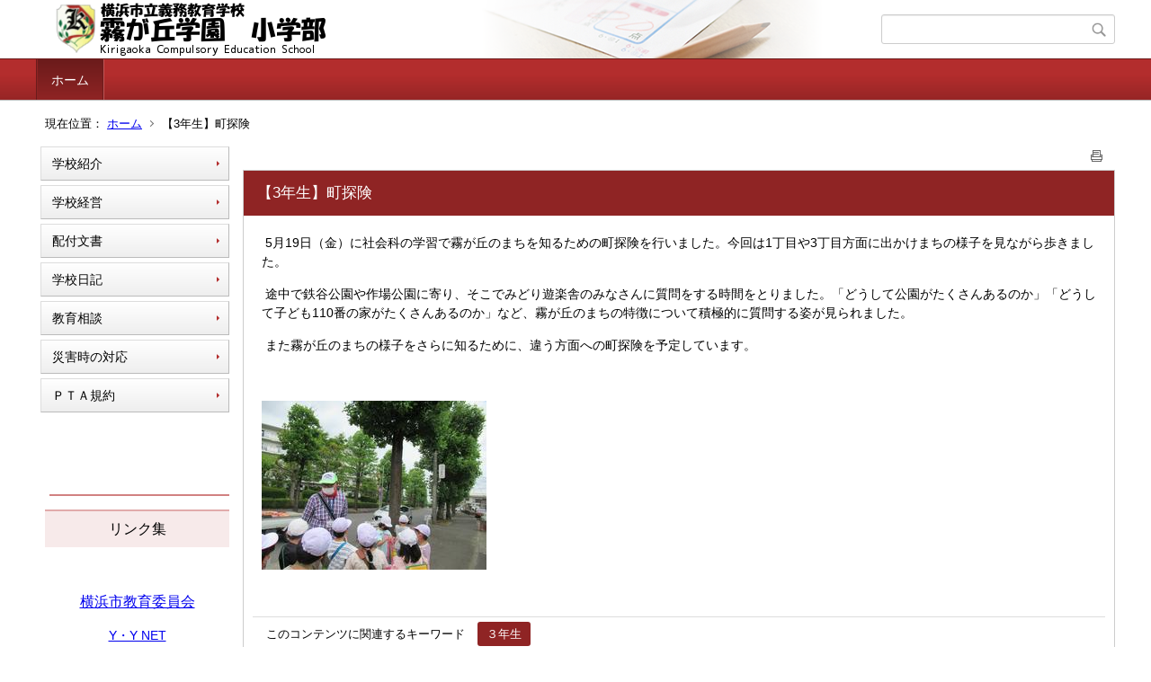

--- FILE ---
content_type: text/html;charset=UTF-8
request_url: https://www.edu.city.yokohama.lg.jp/school/es/kirigaoka/index.cfm/1,4225,html
body_size: 7379
content:
<!DOCTYPE html>
<html lang="ja">
<head>

<meta http-equiv="x-ua-compatible" content="IE=edge">
<meta http-equiv="Content-Type" content="text/html; charset=UTF-8">
<meta http-equiv="Content-Script-Type" content="text/javascript">
<meta http-equiv="Content-Style-Type" content="text/css">
<meta name="viewport" content="width=device-width">


<!--[if lt IE 9]>
<script type="text/javascript" src="/school/es/kirigaoka/designs/designC_red/html5.js"></script>
<style type="text/css">
article,aside,canvas,details,figcaption,figure,footer,header,hgroup,menu,nav,section,summary {display:block;}
</style>
<![endif]-->

<link id="cssMain" rel="stylesheet" type="text/css" href="/school/es/kirigaoka/designs/designC_red/group.css" media="screen,print,projection,tv">

<link rel="shortcut icon" href="/school/es/kirigaoka/designs/designC_red/favicon.ico">

<script type="text/javascript" src="/school/es/kirigaoka/designs/designC_red/functions.js"></script>

<title>【3年生】町探険 - 霧が丘学園小学部</title>
<meta name="copyright" content="Copyright 2026 霧が丘学園小学部">
<meta name="author" content=" 霧が丘学園小学部">
<meta name="description" content=" ">
<meta name="keywords" content=" ">


	<meta property="og:site_name" content="霧が丘学園小学部">
	<meta property="og:title" content="【3年生】町探険 - 霧が丘学園小学部">
	<meta property="og:description" content=" ">
	
			
			<meta property="og:url" content="https%3A%2F%2Fwww.edu.city.yokohama.lg.jp%2Fschool%2Fes%2Fkirigaoka%2Findex.cfm%2F1%2C4225%2Chtml">
			<meta property="og:type" content="article">
		
	<meta property="og:image" content="https://www.edu.city.yokohama.lg.jp/school/es/kirigaoka/images/og_image.png">


<link rel="stylesheet" type="text/css" href="/school/es/kirigaoka/images/template/template.css">
<script type="text/javascript" src="/school/es/kirigaoka/common/testemail.js"></script>

</head>
<body id="PageBody">

<div class="headerArea">
<header>
	<a name="page_top"><img src="/school/es/kirigaoka/images/shim.gif" width="1" height="1" alt="ページの先頭です" title="ページの先頭です" class="voicenavi"></a>
	
	

	
	<div id="SiteTitle">
		<h1 id="TitleArea"><a href="/school/es/kirigaoka/index.cfm/1,html" title="ホーム"><img src="/school/es/kirigaoka/designs/designC_red/images/logo.png" alt="ホーム" id="TitleImage"></a><span class="invisible">霧が丘学園小学部</span></h1>
					<form action="/school/es/kirigaoka/common/search.cfm" method="post" id="SearchForm">
						<input type="hidden" name="csrfToken0" value="448670F3211B734A07F33807152C4AE81363590A">
						<input type="hidden" name="HomeSearch" value="yes">
						
						
							<input type="search" maxlength="255" name="Criteria" value="" class="searchInputBox" id="searchInputBox">
						
							<input type="image" name="search" src="/school/es/kirigaoka/designs/designC_red/images/search.png" alt="検索" class="searchSubmitImage">
						
					</form>
				
		
		
		
		
	</div>

	
	
			
			<div id="GlobalNavigation">
				
				
				<nav id="globalPrimaryMenu">
					<h2 class="invisible">Group NAV</h2>
					<ul class="globalPrimaryMenu">
					<li class="globalPrimaryMenu" id="grp1"><a href="/school/es/kirigaoka/index.cfm/1,html"  class="globalPrimaryMenuSelected" lang="ja">ホーム</a></li> 
					</ul>
				</nav>
				
		
			</div>
		
			
			<div id="BreadCrumbList">
				
				<nav class="BreadCrumbList">
					<h2 class="invisible">BreadCrumb</h2>
					<div id="drillmenuprefix">現在位置：</div> 
					
					<ul>
		
					<li><a href="/school/es/kirigaoka/index.cfm/1,html">ホーム</a></li>
				
			<li class="current">【3年生】町探険</li>
		
					</ul>
				</nav>
			</div>
		
</header>
</div>


<div class="MainWrapper">

	
	
			
			<div id="Left">
				
				
			<div id="LocalNavigation">
		
			
			<nav>
				<h2 class="invisible">ホーム</h2> 
			
		<ul class="localPrimaryMenu">
	
						<li class="localPrimaryMenu" id="cat42">
							
								<a href="/school/es/kirigaoka/index.cfm/1,0,42,html"  class="categoryMenu">学校紹介</a>
							
						</li>
					
						<li class="localPrimaryMenu" id="cat43">
							
								<a href="/school/es/kirigaoka/index.cfm/1,0,43,html"  class="categoryMenu">学校経営</a>
							
						</li>
					
						<li class="localPrimaryMenu" id="cat52">
							
								<a href="/school/es/kirigaoka/index.cfm/1,0,52,html"  class="categoryMenu">配付文書</a>
							
						</li>
					
						<li class="localPrimaryMenu" id="cat44">
							
								<a href="/school/es/kirigaoka/index.cfm/1,0,44,html"  class="categoryMenu">学校日記</a>
							
						</li>
					
						<li class="localPrimaryMenu" id="cat55">
							
								<a href="/school/es/kirigaoka/index.cfm/1,0,55,html"  class="categoryMenu">教育相談</a>
							
						</li>
					
						<li class="localPrimaryMenu" id="cat45">
							
								<a href="/school/es/kirigaoka/index.cfm/1,0,45,html"  class="categoryMenu">災害時の対応</a>
							
						</li>
					
						<li class="localPrimaryMenu" id="cat57">
							
								<a href="/school/es/kirigaoka/index.cfm/1,0,57,html"  class="categoryMenu">ＰＴＡ規約</a>
							
						</li>
					
		</ul>
		
		</nav>
		</div> <div id="DynamicLeft"> <p>&nbsp;</p>
<h5 style="text-align: center">&nbsp;</h5>
<h4 style="text-align: center">リンク集</h4>
<p style="text-align: center">&nbsp;</p>
<p style="text-align: center"><span style="font-size: medium"><a title="横浜市教育委員会" href="http://www.city.yokohama.lg.jp/kyoiku/">横浜市教育委員会</a></span></p>
<p style="text-align: center"><a title="Y・Y NET" href="http://www.edu.city.yokohama.lg.jp/">Y・Y NET</a></p>
<p style="text-align: center">&nbsp; <a href="https://www.city.yokohama.lg.jp/kurashi/kosodate-kyoiku/kyoiku/bosyusaiyou/hijokin/other.html"><img alt="" style="height: 98px; width: 156px" src="/school/es/kirigaoka/images/content/1204/20200616-144258.png" ></a></p>
<p style="text-align: left"><span style="font-size: small">横浜市教育委員会では、横浜市立の小・中・義務教育・特別支援・高等学校の教員等の出産休暇や病気休暇の代替またはサポート（担任補助）等として、臨時的任用職員・非常勤講師（職員）を随時募集しています。詳しくはこちらをご確認ください。</span></p>
<p style="text-align: center"><span style="font-size: 12pt; font-family: HG丸ｺﾞｼｯｸM-PRO; mso-bidi-font-family: &quot;Times New Roman&quot;; mso-bidi-theme-font: minor-bidi; mso-ansi-language: EN-US; mso-fareast-language: JA; mso-bidi-language: AR-SA">　<a href="https://www.city.yokohama.lg.jp/kurashi/kosodate-kyoiku/kyoiku/bosyusaiyou/hijokin/other.html">臨時的任用職員・</a></span></p>
<p style="text-align: center"><span style="font-size: 12pt; font-family: HG丸ｺﾞｼｯｸM-PRO; mso-bidi-font-family: &quot;Times New Roman&quot;; mso-bidi-theme-font: minor-bidi; mso-ansi-language: EN-US; mso-fareast-language: JA; mso-bidi-language: AR-SA"><a href="https://www.city.yokohama.lg.jp/kurashi/kosodate-kyoiku/kyoiku/bosyusaiyou/hijokin/other.html">非常勤講師等の募集</a></span></p>
<p style="text-align: center">&nbsp;</p>
<p style="text-align: center">&nbsp;</p>
<p style="text-align: center"><a href="https://www.city.yokohama.lg.jp/kurashi/kosodate-kyoiku/kyoiku/soudan/kifu-kankyo.html" title="ふるさと納税「教育環境の充実」のご案内（横浜市HPへ）">ふるさと納税「教育環境の充実」のご案内（横浜市HPへ）</a></p>
<p style="text-align: center">&nbsp;</p> 
		</div><!-- /DynamicLeft -->
	
				
			</div>
		
	

	
	<div id="Main">
		
		
		<div class="pageTopOption">
			
			<a href="javascript:msgWindow=window.open('/school/es/kirigaoka/handlers/printcontent.cfm?GroupID=1&amp;ContentID=4225&amp;ThisPageURL=https%3A%2F%2Fwww%2Eedu%2Ecity%2Eyokohama%2Elg%2Ejp%2Fschool%2Fes%2Fkirigaoka%2Findex%2Ecfm%2F1%2C4225%2Chtml&amp;EntryCode=8980', 'displayWindow', 'toolbar=no,location=no,directories=no,status=no,menubar=no,scrollbars=yes,resizable=yes,width=650,height=540').focus();" title="印刷 - 【3年生】町探険">
				<img src="/school/es/kirigaoka/designs/designC_red/images/print.gif" align="middle" alt="印刷 - 【3年生】町探険" border="0">
				
			</a>
		</div>
	

			
			<div class="content">
					
					<section>
				
				<!-- Title -->
					
					<h2 class="titleOfContent">
						【3年生】町探険 
					</h2>
					
				
				
				
				<div class="contentBodyBox"><div class="contentBody">
					<p>&nbsp;5月19日（金）に社会科の学習で霧が丘のまちを知るための町探険を行いました。今回は1丁目や3丁目方面に出かけまちの様子を見ながら歩きました。</p>
<p>&nbsp;途中で鉄谷公園や作場公園に寄り、そこでみどり遊楽舎のみなさんに質問をする時間をとりました。「どうして公園がたくさんあるのか」「どうして子ども110番の家がたくさんあるのか」など、霧が丘のまちの特徴について積極的に質問する姿が見られました。</p>
<p>&nbsp;また霧が丘のまちの様子をさらに知るために、違う方面への町探険を予定しています。</p>
<p>&nbsp;</p>
<p><img src="/school/es/kirigaoka/images/content/4225/20230519-190959.JPG" alt="" ></p>
<p>&nbsp;</p> 
			<div class="contentKeywordSearch">
				<span>このコンテンツに関連するキーワード</span>
				<ul>
					<li><a href="/school/es/kirigaoka/keywords/index.cfm/1.-.kwstring.10.html" title="学校日記 &gt; ３年生">３年生</a></li> 
				</ul>
			</div>
		
				</div></div>
				
				
						<div class="contentDate">
								
								<span class="contentDatePublished">登録日:&nbsp;<time datetime="2023-05-19">2023年5月19日</time></span> <span class="contentDateSeparater">&nbsp;/&nbsp;</span> <span class="contentDateUpdated">更新日:&nbsp;<time datetime="2023-05-26">2023年5月26日</time></span>
								
						</div>
					
					
					</section>
			</div>
		
<div class="pageBottomOption">
	
			<a href="javascript:msgWindow=window.open('/school/es/kirigaoka/handlers/printcontent.cfm?GroupID=1&amp;ContentID=4225&amp;ThisPageURL=https%3A%2F%2Fwww%2Eedu%2Ecity%2Eyokohama%2Elg%2Ejp%2Fschool%2Fes%2Fkirigaoka%2Findex%2Ecfm%2F1%2C4225%2Chtml&amp;EntryCode=4804', 'displayWindow', 'toolbar=no,location=no,directories=no,status=no,menubar=no,scrollbars=yes,resizable=yes,width=650,height=540').focus();" title="印刷 - 【3年生】町探険">
				<img src="/school/es/kirigaoka/designs/designC_red/images/print.gif" align="middle" alt="印刷 - 【3年生】町探険" border="0">
				
			</a>
		
</div>



<div class="contextPages">
		
		<div class="contextPagesTitle">
			このカテゴリー内の他のページ
		</div>
		
	<ol class="contextPagesList">
		
					<li>
						
							<a href="/school/es/kirigaoka/index.cfm/1,4662,html" >
								霧が丘学園WEBページのリニューアルについて
							</a>
						
					</li>
				
					<li>
						
							<a href="/school/es/kirigaoka/index.cfm/1,4661,html" >
								【３年生】１月１５日（水）社会科見学
							</a>
						
					</li>
				
					<li>
						
							<a href="/school/es/kirigaoka/index.cfm/1,4655,html" >
								【４年生】学年集会
							</a>
						
					</li>
				
					<li>
						
							<a href="/school/es/kirigaoka/index.cfm/1,4646,html" >
								【全校】集会「先生当てクイズ」
							</a>
						
					</li>
				
					<li>
						
							<a href="/school/es/kirigaoka/index.cfm/1,4644,html" >
								【５年生】しめ縄作り体験
							</a>
						
					</li>
				
					<li>
						
							<a href="/school/es/kirigaoka/index.cfm/1,4643,html" >
								【1年生】幼稚園交流
							</a>
						
					</li>
				
					<li>
						
							<a href="/school/es/kirigaoka/index.cfm/1,4640,html" >
								5年　YOKE　国際平和・SDGｓ出前授業
							</a>
						
					</li>
				
					<li>
						
							<a href="/school/es/kirigaoka/index.cfm/1,4639,html" >
								【４年生】都筑工場見学
							</a>
						
					</li>
				
					<li>
						
							<a href="/school/es/kirigaoka/index.cfm/1,4638,html" >
								【1年生】昔遊び
							</a>
						
					</li>
				
					<li>
						
							<a href="/school/es/kirigaoka/index.cfm/1,4636,html" >
								５年　緑区スポーツ交流会
							</a>
						
					</li>
				
					<li>
						
							<a href="/school/es/kirigaoka/index.cfm/1,4631,html" >
								【４年生】緑区音楽会
							</a>
						
					</li>
				
					<li>
						
							<a href="/school/es/kirigaoka/index.cfm/1,4630,html" >
								【１・２年生】新治市民の森　生活科見学
							</a>
						
					</li>
				
					<li>
						
							<a href="/school/es/kirigaoka/index.cfm/1,4604,html" >
								【１,２年】生活科見学に向けて
							</a>
						
					</li>
				
					<li>
						
							<a href="/school/es/kirigaoka/index.cfm/1,4571,html" >
								【４年生】上郷宿泊体験学習⑩
							</a>
						
					</li>
				
					<li>
						
							<a href="/school/es/kirigaoka/index.cfm/1,4569,html" >
								【４年生】上郷宿泊体験学習⑨
							</a>
						
					</li>
				
					<li>
						
							<a href="/school/es/kirigaoka/index.cfm/1,4568,html" >
								【４年生】上郷宿泊体験学習⑧
							</a>
						
					</li>
				
					<li>
						
							<a href="/school/es/kirigaoka/index.cfm/1,4567,html" >
								【４年生】上郷宿泊体験学習⑦
							</a>
						
					</li>
				
					<li>
						
							<a href="/school/es/kirigaoka/index.cfm/1,4566,html" >
								【４年生】上郷宿泊体験学習⑥
							</a>
						
					</li>
				
					<li>
						
							<a href="/school/es/kirigaoka/index.cfm/1,4565,html" >
								【４年生】上郷宿泊体験学習⑤
							</a>
						
					</li>
				
					<li>
						
							<a href="/school/es/kirigaoka/index.cfm/1,4560,html" >
								【４年生】上郷宿泊体験学習④
							</a>
						
					</li>
				
					<li>
						
							<a href="/school/es/kirigaoka/index.cfm/1,4555,html" >
								【４年生】上郷宿泊体験学習③
							</a>
						
					</li>
				
					<li>
						
							<a href="/school/es/kirigaoka/index.cfm/1,4554,html" >
								【４年生】上郷宿泊体験学習②
							</a>
						
					</li>
				
					<li>
						
							<a href="/school/es/kirigaoka/index.cfm/1,4547,html" >
								【４年生】上郷宿泊体験学習①
							</a>
						
					</li>
				
					<li>
						
							<a href="/school/es/kirigaoka/index.cfm/1,4540,html" >
								【２年生】霧の里　夏野菜の収穫体験
							</a>
						
					</li>
				
					<li>
						
							<a href="/school/es/kirigaoka/index.cfm/1,4532,html" >
								【全校】プール開き集会
							</a>
						
					</li>
				
					<li>
						
							<a href="/school/es/kirigaoka/index.cfm/1,4521,html" >
								【1年生】アバロンヒルサイドファーム見学
							</a>
						
					</li>
				
					<li>
						
							<a href="/school/es/kirigaoka/index.cfm/1,4510,html" >
								【3年生】音楽集会
							</a>
						
					</li>
				
					<li>
						
							<a href="/school/es/kirigaoka/index.cfm/1,4489,html" >
								【6年生】日光修学旅行⑧
							</a>
						
					</li>
				
					<li>
						
							<a href="/school/es/kirigaoka/index.cfm/1,4468,html" >
								【２年生】５月１０日　霧の里　夏野菜の苗植え体験
							</a>
						
					</li>
				
					<li>
						
							<a href="/school/es/kirigaoka/index.cfm/1,4462,html" >
								【１・２年生】ぽかぽかハート　はじめのいっぽの会
							</a>
						
					</li>
				
					<li>
						
							<a href="/school/es/kirigaoka/index.cfm/1,4430,html" >
								【食育　給食週間】
							</a>
						
					</li>
				
					<li>
						
							<a href="/school/es/kirigaoka/index.cfm/1,4399,html" >
								【２年生・４年生】２・４年生ペア活動
							</a>
						
					</li>
				
					<li>
						
							<a href="/school/es/kirigaoka/index.cfm/1,4396,html" >
								【食育】12月の配達型弁当
							</a>
						
					</li>
				
					<li>
						
							<a href="/school/es/kirigaoka/index.cfm/1,4392,html" >
								【2年生】　霧の里　冬の野菜　苗植え体験
							</a>
						
					</li>
				
					<li>
						
							<a href="/school/es/kirigaoka/index.cfm/1,4379,html" >
								【1年生】 新治市民の森　生活科見学
							</a>
						
					</li>
				
					<li>
						
							<a href="/school/es/kirigaoka/index.cfm/1,4375,html" >
								【５・６組】さつまいもの収穫
							</a>
						
					</li>
				
					<li>
						
							<a href="/school/es/kirigaoka/index.cfm/1,4372,html" >
								【食育】１０月の配達型弁当と給食委員会の取り組み
							</a>
						
					</li>
				
					<li>
						
							<a href="/school/es/kirigaoka/index.cfm/1,4354,html" >
								【食育　給食の時間】
							</a>
						
					</li>
				
					<li>
						
							<a href="/school/es/kirigaoka/index.cfm/1,4339,html" >
								【２年生】４年生上郷へいってらっしゃい！おかえりなさい！
							</a>
						
					</li>
				
					<li>
						
							<a href="/school/es/kirigaoka/index.cfm/1,4309,html" >
								【１・２年生】こどもの国遠足
							</a>
						
					</li>
				
					<li>
						
							<a href="/school/es/kirigaoka/index.cfm/1,4289,html" >
								【2年生】　6月16日　霧の里　野菜の成長
							</a>
						
					</li>
				
					<li>
						
							<a href="/school/es/kirigaoka/index.cfm/1,4283,html" >
								【5年生】6月1日 清水宿泊体験学習2日目③
							</a>
						
					</li>
				
					<li>
						
							<a href="/school/es/kirigaoka/index.cfm/1,4271,html" >
								【5年生】6月1日 清水宿泊体験学習2日目②
							</a>
						
					</li>
				
					<li>
						
							<a href="/school/es/kirigaoka/index.cfm/1,4269,html" >
								【5年生】6月1日 清水宿泊体験学習2日目①
							</a>
						
					</li>
				
					<li>
						
							<a href="/school/es/kirigaoka/index.cfm/1,4268,html" >
								【5年生】5月31日 清水宿泊体験学習1日目④
							</a>
						
					</li>
				
					<li>
						
							<a href="/school/es/kirigaoka/index.cfm/1,4267,html" >
								【5年生】5月31日 清水宿泊体験学習1日目③
							</a>
						
					</li>
				
					<li>
						
							<a href="/school/es/kirigaoka/index.cfm/1,4266,html" >
								【5年生】5月31日 清水宿泊体験学習1日目②
							</a>
						
					</li>
				
					<li>
						
							<a href="/school/es/kirigaoka/index.cfm/1,4264,html" >
								【5年生】5月31日 清水宿泊体験学習１日目①
							</a>
						
					</li>
				
					<li>
						
							<a href="/school/es/kirigaoka/index.cfm/1,4241,html" >
								【3年生】　音楽集会
							</a>
						
					</li>
				
					<li class="current">【3年生】町探険</li>
				
					<li>
						
							<a href="/school/es/kirigaoka/index.cfm/1,4201,html" >
								【2年生】５月９日　霧の里　野菜の苗植え体験
							</a>
						
					</li>
				
					<li>
						
							<a href="/school/es/kirigaoka/index.cfm/1,4173,html" >
								【2年生】霧が丘バザール
							</a>
						
					</li>
				
					<li>
						
							<a href="/school/es/kirigaoka/index.cfm/1,4169,html" >
								【2年生】リコーダー講習会
							</a>
						
					</li>
				
					<li>
						
							<a href="/school/es/kirigaoka/index.cfm/1,4166,html" >
								富士山レーダードーム見学
							</a>
						
					</li>
				
					<li>
						
							<a href="/school/es/kirigaoka/index.cfm/1,4157,html" >
								【2年生】霧が丘バザールでお店を出しました！
							</a>
						
					</li>
				
					<li>
						
							<a href="/school/es/kirigaoka/index.cfm/1,4153,html" >
								【５年生】スポーツ交流会
							</a>
						
					</li>
				
					<li>
						
							<a href="/school/es/kirigaoka/index.cfm/1,4152,html" >
								【６年生】鎌倉遠足
							</a>
						
					</li>
				
					<li>
						
							<a href="/school/es/kirigaoka/index.cfm/1,4150,html" >
								【2年生】学習の様子
							</a>
						
					</li>
				
					<li>
						
							<a href="/school/es/kirigaoka/index.cfm/1,4149,html" >
								【1年生】昔遊び体験
							</a>
						
					</li>
				
					<li>
						
							<a href="/school/es/kirigaoka/index.cfm/1,4140,html" >
								【4年生】緑区音楽会
							</a>
						
					</li>
				
					<li>
						
							<a href="/school/es/kirigaoka/index.cfm/1,4137,html" >
								【2年生】生活科見学～秋の新治市民の森～
							</a>
						
					</li>
				
					<li>
						
							<a href="/school/es/kirigaoka/index.cfm/1,4136,html" >
								【1年生】新治市民の森見学
							</a>
						
					</li>
				
					<li>
						
							<a href="/school/es/kirigaoka/index.cfm/1,4134,html" >
								【４年生】都筑工場見学
							</a>
						
					</li>
				
					<li>
						
							<a href="/school/es/kirigaoka/index.cfm/1,4133,html" >
								【3年生】戦争体験講話
							</a>
						
					</li>
				
					<li>
						
							<a href="/school/es/kirigaoka/index.cfm/1,4132,html" >
								【２年生】表現・リズム遊び③
							</a>
						
					</li>
				
					<li>
						
							<a href="/school/es/kirigaoka/index.cfm/1,4131,html" >
								【5年生】本日の外国語学習
							</a>
						
					</li>
				
					<li>
						
							<a href="/school/es/kirigaoka/index.cfm/1,4128,html" >
								【2年生】表現・リズム遊び②
							</a>
						
					</li>
				
					<li>
						
							<a href="/school/es/kirigaoka/index.cfm/1,4125,html" >
								【2年生】表現・リズム遊び
							</a>
						
					</li>
				
					<li>
						
							<a href="/school/es/kirigaoka/index.cfm/1,4124,html" >
								【2年生】ヒーロー集会　～運動会に向けて～
							</a>
						
					</li>
				
					<li>
						
							<a href="/school/es/kirigaoka/index.cfm/1,4111,html" >
								高尾宿泊体験学習　1日目⑤　室長会議・就寝準備・夕食
							</a>
						
					</li>
				
					<li>
						
							<a href="/school/es/kirigaoka/index.cfm/1,4109,html" >
								【2年生】4年生、いってらっしゃい！
							</a>
						
					</li>
				
					<li>
						
							<a href="/school/es/kirigaoka/index.cfm/1,4108,html" >
								高尾宿泊体験学習　1日目④　わくわくビレッジ
							</a>
						
					</li>
				
					<li>
						
							<a href="/school/es/kirigaoka/index.cfm/1,4107,html" >
								高尾宿泊体験学習　1日目③　JAXA
							</a>
						
					</li>
				
					<li>
						
							<a href="/school/es/kirigaoka/index.cfm/1,4105,html" >
								高尾宿泊体験学習　1日目②　相模原市立博物館
							</a>
						
					</li>
				
					<li>
						
							<a href="/school/es/kirigaoka/index.cfm/1,4102,html" >
								高尾宿泊体験学習　1日目①　出発式
							</a>
						
					</li>
				
					<li>
						
							<a href="/school/es/kirigaoka/index.cfm/1,4101,html" >
								9月13日　【全校】きりたまタイム　～ふわふわ言葉みつけ～
							</a>
						
					</li>
				
					<li>
						
							<a href="/school/es/kirigaoka/index.cfm/1,4100,html" >
								9月12日　おはなしポケットさんの読み聞かせ
							</a>
						
					</li>
				
					<li>
						
							<a href="/school/es/kirigaoka/index.cfm/1,4088,html" >
								【2年生】トウモロコシ皮むき体験
							</a>
						
					</li>
				
					<li>
						
							<a href="/school/es/kirigaoka/index.cfm/1,4083,html" >
								【6年生】霧の里訪問
							</a>
						
					</li>
				
					<li>
						
							<a href="/school/es/kirigaoka/index.cfm/1,4080,html" >
								２年生　音楽集会
							</a>
						
					</li>
				
					<li>
						
							<a href="/school/es/kirigaoka/index.cfm/1,4079,html" >
								【６年生】租税教室
							</a>
						
					</li>
				
					<li>
						
							<a href="/school/es/kirigaoka/index.cfm/1,4078,html" >
								【６年生】横浜市歴史博物館見学
							</a>
						
					</li>
				
					<li>
						
							<a href="/school/es/kirigaoka/index.cfm/1,4076,html" >
								【１年生】こどもの国　遠足
							</a>
						
					</li>
				
					<li>
						
							<a href="/school/es/kirigaoka/index.cfm/1,4073,html" >
								２年生　こどもの国　遠足
							</a>
						
					</li>
				
					<li>
						
							<a href="/school/es/kirigaoka/index.cfm/1,4066,html" >
								清水体験学習　２日目③　帰校式
							</a>
						
					</li>
				
					<li>
						
							<a href="/school/es/kirigaoka/index.cfm/1,4063,html" >
								清水体験学習　２日目②　お茶摘み体験
							</a>
						
					</li>
				
					<li>
						
							<a href="/school/es/kirigaoka/index.cfm/1,4061,html" >
								清水体験学習　2日目①　魚市場見学　せり
							</a>
						
					</li>
				
					<li>
						
							<a href="/school/es/kirigaoka/index.cfm/1,4060,html" >
								清水体験学習　1日目④　東海大学海洋博物館・自然史博物館
							</a>
						
					</li>
				
					<li>
						
							<a href="/school/es/kirigaoka/index.cfm/1,4059,html" >
								清水体験学習　1日目③　三保の松原
							</a>
						
					</li>
				
					<li>
						
							<a href="/school/es/kirigaoka/index.cfm/1,4057,html" >
								清水体験学習　1日目②　静岡科学館
							</a>
						
					</li>
				
					<li>
						
							<a href="/school/es/kirigaoka/index.cfm/1,4056,html" >
								清水体験学習　1日目①　出発式
							</a>
						
					</li>
				
					<li>
						
							<a href="/school/es/kirigaoka/index.cfm/1,4050,html" >
								3年生横浜八景島シーパラダイス遠足
							</a>
						
					</li>
				
					<li>
						
							<a href="/school/es/kirigaoka/index.cfm/1,4036,html" >
								5月2１日　6年生　日光修学旅行２日目　④
							</a>
						
					</li>
				
					<li>
						
							<a href="/school/es/kirigaoka/index.cfm/1,4035,html" >
								5月2１日　6年生　日光修学旅行２日目　③
							</a>
						
					</li>
				
					<li>
						
							<a href="/school/es/kirigaoka/index.cfm/1,4034,html" >
								5月2１日　6年生　日光修学旅行２日目　②
							</a>
						
					</li>
				
					<li>
						
							<a href="/school/es/kirigaoka/index.cfm/1,4033,html" >
								5月2１日　6年生　日光修学旅行２日目　
							</a>
						
					</li>
				
					<li>
						
							<a href="/school/es/kirigaoka/index.cfm/1,4032,html" >
								5月20日　6年生　日光修学旅行1日目　⑤
							</a>
						
					</li>
				
					<li>
						
							<a href="/school/es/kirigaoka/index.cfm/1,4031,html" >
								5月20日　6年生　日光修学旅行1日目　④
							</a>
						
					</li>
				
					<li>
						
							<a href="/school/es/kirigaoka/index.cfm/1,4024,html" >
								5月20日　6年生　日光修学旅行1日目　③
							</a>
						
					</li>
				
					<li>
						
							<a href="/school/es/kirigaoka/index.cfm/1,4022,html" >
								5月20日　6年生　日光修学旅行1日目　②
							</a>
						
					</li>
				
					<li>
						
							<a href="/school/es/kirigaoka/index.cfm/1,4019,html" >
								5月20日　6年生　日光修学旅行1日目
							</a>
						
					</li>
				
					<li>
						
							<a href="/school/es/kirigaoka/index.cfm/1,4013,html" >
								４月２７日　２年生　「ようこそ！わくわく１ねんせい！」
							</a>
						
					</li>
				
	</ol>
</div>

<!-- AssetNow ::: End page content -->




</div><!-- /id="Main"> -->




</div>




	<div class="footerArea">
		<footer>
			
		<nav id="SiteNavigation">
			<h2 class="invisible">Site Navigation</h2>
			<ul class="footer">
				
					<li><h2>霧が丘学園小学部</h2></li>
					
							<li>
								
									<a href="/school/es/kirigaoka/index.cfm/1,1200,2,html" >プライバシーポリシー</a>
								
							</li>
						
							<li>
								
									<a href="/school/es/kirigaoka/index.cfm/1,1197,2,html" >著作権情報</a>
								
							</li>
						
					<li>
						
							<a href="/school/es/kirigaoka/index.cfm?sitemap=1,4225,html">サイトマップ</a>
						
					</li>
				
			</ul>
		</nav>
		
		</footer>
	</div>


</body>
</html>